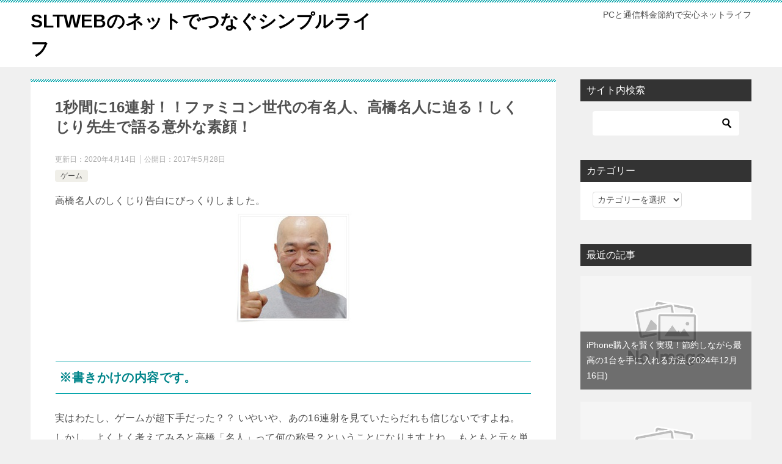

--- FILE ---
content_type: text/html; charset=UTF-8
request_url: https://sltweb.org/%E3%82%B2%E3%83%BC%E3%83%A0/16rennsha-takahasi/
body_size: 17344
content:
<!doctype html>
<html lang="ja" class="col2 layout-footer-show">
<head>
<!-- Global site tag (gtag.js) - Google Analytics -->
<script async src="https://www.googletagmanager.com/gtag/js?id=UA-72633801-4"></script>
<script>
  window.dataLayer = window.dataLayer || [];
  function gtag(){dataLayer.push(arguments);}
  gtag('js', new Date());

  gtag('config', 'UA-72633801-4');
</script>	<meta charset="UTF-8">
	<meta name="viewport" content="width=device-width, initial-scale=1">
	<link rel="profile" href="https://gmpg.org/xfn/11">

	<script type="text/javascript">
/* <![CDATA[ */
(()=>{var e={};e.g=function(){if("object"==typeof globalThis)return globalThis;try{return this||new Function("return this")()}catch(e){if("object"==typeof window)return window}}(),function({ampUrl:n,isCustomizePreview:t,isAmpDevMode:r,noampQueryVarName:o,noampQueryVarValue:s,disabledStorageKey:i,mobileUserAgents:a,regexRegex:c}){if("undefined"==typeof sessionStorage)return;const d=new RegExp(c);if(!a.some((e=>{const n=e.match(d);return!(!n||!new RegExp(n[1],n[2]).test(navigator.userAgent))||navigator.userAgent.includes(e)})))return;e.g.addEventListener("DOMContentLoaded",(()=>{const e=document.getElementById("amp-mobile-version-switcher");if(!e)return;e.hidden=!1;const n=e.querySelector("a[href]");n&&n.addEventListener("click",(()=>{sessionStorage.removeItem(i)}))}));const g=r&&["paired-browsing-non-amp","paired-browsing-amp"].includes(window.name);if(sessionStorage.getItem(i)||t||g)return;const u=new URL(location.href),m=new URL(n);m.hash=u.hash,u.searchParams.has(o)&&s===u.searchParams.get(o)?sessionStorage.setItem(i,"1"):m.href!==u.href&&(window.stop(),location.replace(m.href))}({"ampUrl":"https:\/\/sltweb.org\/%E3%82%B2%E3%83%BC%E3%83%A0\/16rennsha-takahasi\/?amp","noampQueryVarName":"noamp","noampQueryVarValue":"mobile","disabledStorageKey":"amp_mobile_redirect_disabled","mobileUserAgents":["Mobile","Android","Silk\/","Kindle","BlackBerry","Opera Mini","Opera Mobi"],"regexRegex":"^\\\/((?:.|\\n)+)\\\/([i]*)$","isCustomizePreview":false,"isAmpDevMode":false})})();
/* ]]> */
</script>
<title>1秒間に16連射！！ファミコン世代の有名人、高橋名人に迫る！しくじり先生で語る意外な素顔！ ｜ SLTWEBのネットでつなぐシンプルライフ</title>
<meta name='robots' content='max-image-preview:large' />
	<style>img:is([sizes="auto" i], [sizes^="auto," i]) { contain-intrinsic-size: 3000px 1500px }</style>
	    <script>
        var ajaxurl = 'https://sltweb.org/wp-admin/admin-ajax.php';
        var sns_cnt = false;
                var toc_title = 'コンテンツ内容';
                var cut_h = 5;
                var twitter_via_text = "SimpleLife@sltweb9";
            </script>
	<!-- Google tag (gtag.js) consent mode dataLayer added by Site Kit -->
<script type="text/javascript" id="google_gtagjs-js-consent-mode-data-layer">
/* <![CDATA[ */
window.dataLayer = window.dataLayer || [];function gtag(){dataLayer.push(arguments);}
gtag('consent', 'default', {"ad_personalization":"denied","ad_storage":"denied","ad_user_data":"denied","analytics_storage":"denied","functionality_storage":"denied","security_storage":"denied","personalization_storage":"denied","region":["AT","BE","BG","CH","CY","CZ","DE","DK","EE","ES","FI","FR","GB","GR","HR","HU","IE","IS","IT","LI","LT","LU","LV","MT","NL","NO","PL","PT","RO","SE","SI","SK"],"wait_for_update":500});
window._googlesitekitConsentCategoryMap = {"statistics":["analytics_storage"],"marketing":["ad_storage","ad_user_data","ad_personalization"],"functional":["functionality_storage","security_storage"],"preferences":["personalization_storage"]};
window._googlesitekitConsents = {"ad_personalization":"denied","ad_storage":"denied","ad_user_data":"denied","analytics_storage":"denied","functionality_storage":"denied","security_storage":"denied","personalization_storage":"denied","region":["AT","BE","BG","CH","CY","CZ","DE","DK","EE","ES","FI","FR","GB","GR","HR","HU","IE","IS","IT","LI","LT","LU","LV","MT","NL","NO","PL","PT","RO","SE","SI","SK"],"wait_for_update":500};
/* ]]> */
</script>
<!-- Google タグ (gtag.js) の終了同意モード dataLayer が Site Kit によって追加されました -->
<link rel='dns-prefetch' href='//www.googletagmanager.com' />
<link rel='dns-prefetch' href='//pagead2.googlesyndication.com' />
<link rel="alternate" type="application/rss+xml" title="SLTWEBのネットでつなぐシンプルライフ &raquo; フィード" href="https://sltweb.org/feed/" />
<link rel="alternate" type="application/rss+xml" title="SLTWEBのネットでつなぐシンプルライフ &raquo; コメントフィード" href="https://sltweb.org/comments/feed/" />
<script type="text/javascript" id="wpp-js" src="https://sltweb.org/wp-content/plugins/wordpress-popular-posts/assets/js/wpp.min.js?ver=7.3.6" data-sampling="0" data-sampling-rate="100" data-api-url="https://sltweb.org/wp-json/wordpress-popular-posts" data-post-id="204" data-token="8367f27dfa" data-lang="0" data-debug="0"></script>
<link rel="alternate" type="application/rss+xml" title="SLTWEBのネットでつなぐシンプルライフ &raquo; 1秒間に16連射！！ファミコン世代の有名人、高橋名人に迫る！しくじり先生で語る意外な素顔！ のコメントのフィード" href="https://sltweb.org/%e3%82%b2%e3%83%bc%e3%83%a0/16rennsha-takahasi/feed/" />
<script type="text/javascript">
/* <![CDATA[ */
window._wpemojiSettings = {"baseUrl":"https:\/\/s.w.org\/images\/core\/emoji\/15.0.3\/72x72\/","ext":".png","svgUrl":"https:\/\/s.w.org\/images\/core\/emoji\/15.0.3\/svg\/","svgExt":".svg","source":{"concatemoji":"https:\/\/sltweb.org\/wp-includes\/js\/wp-emoji-release.min.js?ver=6.7.4"}};
/*! This file is auto-generated */
!function(i,n){var o,s,e;function c(e){try{var t={supportTests:e,timestamp:(new Date).valueOf()};sessionStorage.setItem(o,JSON.stringify(t))}catch(e){}}function p(e,t,n){e.clearRect(0,0,e.canvas.width,e.canvas.height),e.fillText(t,0,0);var t=new Uint32Array(e.getImageData(0,0,e.canvas.width,e.canvas.height).data),r=(e.clearRect(0,0,e.canvas.width,e.canvas.height),e.fillText(n,0,0),new Uint32Array(e.getImageData(0,0,e.canvas.width,e.canvas.height).data));return t.every(function(e,t){return e===r[t]})}function u(e,t,n){switch(t){case"flag":return n(e,"\ud83c\udff3\ufe0f\u200d\u26a7\ufe0f","\ud83c\udff3\ufe0f\u200b\u26a7\ufe0f")?!1:!n(e,"\ud83c\uddfa\ud83c\uddf3","\ud83c\uddfa\u200b\ud83c\uddf3")&&!n(e,"\ud83c\udff4\udb40\udc67\udb40\udc62\udb40\udc65\udb40\udc6e\udb40\udc67\udb40\udc7f","\ud83c\udff4\u200b\udb40\udc67\u200b\udb40\udc62\u200b\udb40\udc65\u200b\udb40\udc6e\u200b\udb40\udc67\u200b\udb40\udc7f");case"emoji":return!n(e,"\ud83d\udc26\u200d\u2b1b","\ud83d\udc26\u200b\u2b1b")}return!1}function f(e,t,n){var r="undefined"!=typeof WorkerGlobalScope&&self instanceof WorkerGlobalScope?new OffscreenCanvas(300,150):i.createElement("canvas"),a=r.getContext("2d",{willReadFrequently:!0}),o=(a.textBaseline="top",a.font="600 32px Arial",{});return e.forEach(function(e){o[e]=t(a,e,n)}),o}function t(e){var t=i.createElement("script");t.src=e,t.defer=!0,i.head.appendChild(t)}"undefined"!=typeof Promise&&(o="wpEmojiSettingsSupports",s=["flag","emoji"],n.supports={everything:!0,everythingExceptFlag:!0},e=new Promise(function(e){i.addEventListener("DOMContentLoaded",e,{once:!0})}),new Promise(function(t){var n=function(){try{var e=JSON.parse(sessionStorage.getItem(o));if("object"==typeof e&&"number"==typeof e.timestamp&&(new Date).valueOf()<e.timestamp+604800&&"object"==typeof e.supportTests)return e.supportTests}catch(e){}return null}();if(!n){if("undefined"!=typeof Worker&&"undefined"!=typeof OffscreenCanvas&&"undefined"!=typeof URL&&URL.createObjectURL&&"undefined"!=typeof Blob)try{var e="postMessage("+f.toString()+"("+[JSON.stringify(s),u.toString(),p.toString()].join(",")+"));",r=new Blob([e],{type:"text/javascript"}),a=new Worker(URL.createObjectURL(r),{name:"wpTestEmojiSupports"});return void(a.onmessage=function(e){c(n=e.data),a.terminate(),t(n)})}catch(e){}c(n=f(s,u,p))}t(n)}).then(function(e){for(var t in e)n.supports[t]=e[t],n.supports.everything=n.supports.everything&&n.supports[t],"flag"!==t&&(n.supports.everythingExceptFlag=n.supports.everythingExceptFlag&&n.supports[t]);n.supports.everythingExceptFlag=n.supports.everythingExceptFlag&&!n.supports.flag,n.DOMReady=!1,n.readyCallback=function(){n.DOMReady=!0}}).then(function(){return e}).then(function(){var e;n.supports.everything||(n.readyCallback(),(e=n.source||{}).concatemoji?t(e.concatemoji):e.wpemoji&&e.twemoji&&(t(e.twemoji),t(e.wpemoji)))}))}((window,document),window._wpemojiSettings);
/* ]]> */
</script>
<style id='wp-emoji-styles-inline-css' type='text/css'>

	img.wp-smiley, img.emoji {
		display: inline !important;
		border: none !important;
		box-shadow: none !important;
		height: 1em !important;
		width: 1em !important;
		margin: 0 0.07em !important;
		vertical-align: -0.1em !important;
		background: none !important;
		padding: 0 !important;
	}
</style>
<link rel='stylesheet' id='wp-block-library-css' href='https://sltweb.org/wp-includes/css/dist/block-library/style.min.css?ver=6.7.4' type='text/css' media='all' />
<style id='classic-theme-styles-inline-css' type='text/css'>
/*! This file is auto-generated */
.wp-block-button__link{color:#fff;background-color:#32373c;border-radius:9999px;box-shadow:none;text-decoration:none;padding:calc(.667em + 2px) calc(1.333em + 2px);font-size:1.125em}.wp-block-file__button{background:#32373c;color:#fff;text-decoration:none}
</style>
<style id='global-styles-inline-css' type='text/css'>
:root{--wp--preset--aspect-ratio--square: 1;--wp--preset--aspect-ratio--4-3: 4/3;--wp--preset--aspect-ratio--3-4: 3/4;--wp--preset--aspect-ratio--3-2: 3/2;--wp--preset--aspect-ratio--2-3: 2/3;--wp--preset--aspect-ratio--16-9: 16/9;--wp--preset--aspect-ratio--9-16: 9/16;--wp--preset--color--black: #000000;--wp--preset--color--cyan-bluish-gray: #abb8c3;--wp--preset--color--white: #ffffff;--wp--preset--color--pale-pink: #f78da7;--wp--preset--color--vivid-red: #cf2e2e;--wp--preset--color--luminous-vivid-orange: #ff6900;--wp--preset--color--luminous-vivid-amber: #fcb900;--wp--preset--color--light-green-cyan: #7bdcb5;--wp--preset--color--vivid-green-cyan: #00d084;--wp--preset--color--pale-cyan-blue: #8ed1fc;--wp--preset--color--vivid-cyan-blue: #0693e3;--wp--preset--color--vivid-purple: #9b51e0;--wp--preset--gradient--vivid-cyan-blue-to-vivid-purple: linear-gradient(135deg,rgba(6,147,227,1) 0%,rgb(155,81,224) 100%);--wp--preset--gradient--light-green-cyan-to-vivid-green-cyan: linear-gradient(135deg,rgb(122,220,180) 0%,rgb(0,208,130) 100%);--wp--preset--gradient--luminous-vivid-amber-to-luminous-vivid-orange: linear-gradient(135deg,rgba(252,185,0,1) 0%,rgba(255,105,0,1) 100%);--wp--preset--gradient--luminous-vivid-orange-to-vivid-red: linear-gradient(135deg,rgba(255,105,0,1) 0%,rgb(207,46,46) 100%);--wp--preset--gradient--very-light-gray-to-cyan-bluish-gray: linear-gradient(135deg,rgb(238,238,238) 0%,rgb(169,184,195) 100%);--wp--preset--gradient--cool-to-warm-spectrum: linear-gradient(135deg,rgb(74,234,220) 0%,rgb(151,120,209) 20%,rgb(207,42,186) 40%,rgb(238,44,130) 60%,rgb(251,105,98) 80%,rgb(254,248,76) 100%);--wp--preset--gradient--blush-light-purple: linear-gradient(135deg,rgb(255,206,236) 0%,rgb(152,150,240) 100%);--wp--preset--gradient--blush-bordeaux: linear-gradient(135deg,rgb(254,205,165) 0%,rgb(254,45,45) 50%,rgb(107,0,62) 100%);--wp--preset--gradient--luminous-dusk: linear-gradient(135deg,rgb(255,203,112) 0%,rgb(199,81,192) 50%,rgb(65,88,208) 100%);--wp--preset--gradient--pale-ocean: linear-gradient(135deg,rgb(255,245,203) 0%,rgb(182,227,212) 50%,rgb(51,167,181) 100%);--wp--preset--gradient--electric-grass: linear-gradient(135deg,rgb(202,248,128) 0%,rgb(113,206,126) 100%);--wp--preset--gradient--midnight: linear-gradient(135deg,rgb(2,3,129) 0%,rgb(40,116,252) 100%);--wp--preset--font-size--small: 13px;--wp--preset--font-size--medium: 20px;--wp--preset--font-size--large: 36px;--wp--preset--font-size--x-large: 42px;--wp--preset--spacing--20: 0.44rem;--wp--preset--spacing--30: 0.67rem;--wp--preset--spacing--40: 1rem;--wp--preset--spacing--50: 1.5rem;--wp--preset--spacing--60: 2.25rem;--wp--preset--spacing--70: 3.38rem;--wp--preset--spacing--80: 5.06rem;--wp--preset--shadow--natural: 6px 6px 9px rgba(0, 0, 0, 0.2);--wp--preset--shadow--deep: 12px 12px 50px rgba(0, 0, 0, 0.4);--wp--preset--shadow--sharp: 6px 6px 0px rgba(0, 0, 0, 0.2);--wp--preset--shadow--outlined: 6px 6px 0px -3px rgba(255, 255, 255, 1), 6px 6px rgba(0, 0, 0, 1);--wp--preset--shadow--crisp: 6px 6px 0px rgba(0, 0, 0, 1);}:where(.is-layout-flex){gap: 0.5em;}:where(.is-layout-grid){gap: 0.5em;}body .is-layout-flex{display: flex;}.is-layout-flex{flex-wrap: wrap;align-items: center;}.is-layout-flex > :is(*, div){margin: 0;}body .is-layout-grid{display: grid;}.is-layout-grid > :is(*, div){margin: 0;}:where(.wp-block-columns.is-layout-flex){gap: 2em;}:where(.wp-block-columns.is-layout-grid){gap: 2em;}:where(.wp-block-post-template.is-layout-flex){gap: 1.25em;}:where(.wp-block-post-template.is-layout-grid){gap: 1.25em;}.has-black-color{color: var(--wp--preset--color--black) !important;}.has-cyan-bluish-gray-color{color: var(--wp--preset--color--cyan-bluish-gray) !important;}.has-white-color{color: var(--wp--preset--color--white) !important;}.has-pale-pink-color{color: var(--wp--preset--color--pale-pink) !important;}.has-vivid-red-color{color: var(--wp--preset--color--vivid-red) !important;}.has-luminous-vivid-orange-color{color: var(--wp--preset--color--luminous-vivid-orange) !important;}.has-luminous-vivid-amber-color{color: var(--wp--preset--color--luminous-vivid-amber) !important;}.has-light-green-cyan-color{color: var(--wp--preset--color--light-green-cyan) !important;}.has-vivid-green-cyan-color{color: var(--wp--preset--color--vivid-green-cyan) !important;}.has-pale-cyan-blue-color{color: var(--wp--preset--color--pale-cyan-blue) !important;}.has-vivid-cyan-blue-color{color: var(--wp--preset--color--vivid-cyan-blue) !important;}.has-vivid-purple-color{color: var(--wp--preset--color--vivid-purple) !important;}.has-black-background-color{background-color: var(--wp--preset--color--black) !important;}.has-cyan-bluish-gray-background-color{background-color: var(--wp--preset--color--cyan-bluish-gray) !important;}.has-white-background-color{background-color: var(--wp--preset--color--white) !important;}.has-pale-pink-background-color{background-color: var(--wp--preset--color--pale-pink) !important;}.has-vivid-red-background-color{background-color: var(--wp--preset--color--vivid-red) !important;}.has-luminous-vivid-orange-background-color{background-color: var(--wp--preset--color--luminous-vivid-orange) !important;}.has-luminous-vivid-amber-background-color{background-color: var(--wp--preset--color--luminous-vivid-amber) !important;}.has-light-green-cyan-background-color{background-color: var(--wp--preset--color--light-green-cyan) !important;}.has-vivid-green-cyan-background-color{background-color: var(--wp--preset--color--vivid-green-cyan) !important;}.has-pale-cyan-blue-background-color{background-color: var(--wp--preset--color--pale-cyan-blue) !important;}.has-vivid-cyan-blue-background-color{background-color: var(--wp--preset--color--vivid-cyan-blue) !important;}.has-vivid-purple-background-color{background-color: var(--wp--preset--color--vivid-purple) !important;}.has-black-border-color{border-color: var(--wp--preset--color--black) !important;}.has-cyan-bluish-gray-border-color{border-color: var(--wp--preset--color--cyan-bluish-gray) !important;}.has-white-border-color{border-color: var(--wp--preset--color--white) !important;}.has-pale-pink-border-color{border-color: var(--wp--preset--color--pale-pink) !important;}.has-vivid-red-border-color{border-color: var(--wp--preset--color--vivid-red) !important;}.has-luminous-vivid-orange-border-color{border-color: var(--wp--preset--color--luminous-vivid-orange) !important;}.has-luminous-vivid-amber-border-color{border-color: var(--wp--preset--color--luminous-vivid-amber) !important;}.has-light-green-cyan-border-color{border-color: var(--wp--preset--color--light-green-cyan) !important;}.has-vivid-green-cyan-border-color{border-color: var(--wp--preset--color--vivid-green-cyan) !important;}.has-pale-cyan-blue-border-color{border-color: var(--wp--preset--color--pale-cyan-blue) !important;}.has-vivid-cyan-blue-border-color{border-color: var(--wp--preset--color--vivid-cyan-blue) !important;}.has-vivid-purple-border-color{border-color: var(--wp--preset--color--vivid-purple) !important;}.has-vivid-cyan-blue-to-vivid-purple-gradient-background{background: var(--wp--preset--gradient--vivid-cyan-blue-to-vivid-purple) !important;}.has-light-green-cyan-to-vivid-green-cyan-gradient-background{background: var(--wp--preset--gradient--light-green-cyan-to-vivid-green-cyan) !important;}.has-luminous-vivid-amber-to-luminous-vivid-orange-gradient-background{background: var(--wp--preset--gradient--luminous-vivid-amber-to-luminous-vivid-orange) !important;}.has-luminous-vivid-orange-to-vivid-red-gradient-background{background: var(--wp--preset--gradient--luminous-vivid-orange-to-vivid-red) !important;}.has-very-light-gray-to-cyan-bluish-gray-gradient-background{background: var(--wp--preset--gradient--very-light-gray-to-cyan-bluish-gray) !important;}.has-cool-to-warm-spectrum-gradient-background{background: var(--wp--preset--gradient--cool-to-warm-spectrum) !important;}.has-blush-light-purple-gradient-background{background: var(--wp--preset--gradient--blush-light-purple) !important;}.has-blush-bordeaux-gradient-background{background: var(--wp--preset--gradient--blush-bordeaux) !important;}.has-luminous-dusk-gradient-background{background: var(--wp--preset--gradient--luminous-dusk) !important;}.has-pale-ocean-gradient-background{background: var(--wp--preset--gradient--pale-ocean) !important;}.has-electric-grass-gradient-background{background: var(--wp--preset--gradient--electric-grass) !important;}.has-midnight-gradient-background{background: var(--wp--preset--gradient--midnight) !important;}.has-small-font-size{font-size: var(--wp--preset--font-size--small) !important;}.has-medium-font-size{font-size: var(--wp--preset--font-size--medium) !important;}.has-large-font-size{font-size: var(--wp--preset--font-size--large) !important;}.has-x-large-font-size{font-size: var(--wp--preset--font-size--x-large) !important;}
:where(.wp-block-post-template.is-layout-flex){gap: 1.25em;}:where(.wp-block-post-template.is-layout-grid){gap: 1.25em;}
:where(.wp-block-columns.is-layout-flex){gap: 2em;}:where(.wp-block-columns.is-layout-grid){gap: 2em;}
:root :where(.wp-block-pullquote){font-size: 1.5em;line-height: 1.6;}
</style>
<link rel='stylesheet' id='contact-form-7-css' href='https://sltweb.org/wp-content/plugins/contact-form-7/includes/css/styles.css?ver=6.1.4' type='text/css' media='all' />
<link rel='stylesheet' id='wordpress-popular-posts-css-css' href='https://sltweb.org/wp-content/plugins/wordpress-popular-posts/assets/css/wpp.css?ver=7.3.6' type='text/css' media='all' />
<link rel='stylesheet' id='keni-style-css' href='https://sltweb.org/wp-content/themes/keni80_wp_standard_all_202105210804/style.css?ver=6.7.4' type='text/css' media='all' />
<link rel='stylesheet' id='keni_base-css' href='https://sltweb.org/wp-content/themes/keni80_wp_standard_all_202105210804/base.css?ver=6.7.4' type='text/css' media='all' />
<link rel='stylesheet' id='keni-advanced-css' href='https://sltweb.org/wp-content/themes/keni80_wp_standard_all_202105210804/advanced.css?ver=6.7.4' type='text/css' media='all' />
<link rel='stylesheet' id='keni_base_default-css' href='https://sltweb.org/wp-content/themes/keni80_wp_standard_all_202105210804/default-style.css?ver=6.7.4' type='text/css' media='all' />
<link rel='stylesheet' id='newpost-catch-css' href='https://sltweb.org/wp-content/plugins/newpost-catch/style.css?ver=6.7.4' type='text/css' media='all' />
<link rel='stylesheet' id='wp-pagenavi-css' href='https://sltweb.org/wp-content/plugins/wp-pagenavi/pagenavi-css.css?ver=2.70' type='text/css' media='all' />
<link rel='stylesheet' id='aurora-heatmap-css' href='https://sltweb.org/wp-content/plugins/aurora-heatmap/style.css?ver=1.7.1' type='text/css' media='all' />
<link rel="canonical" href="https://sltweb.org/%e3%82%b2%e3%83%bc%e3%83%a0/16rennsha-takahasi/" />
<link rel="https://api.w.org/" href="https://sltweb.org/wp-json/" /><link rel="alternate" title="JSON" type="application/json" href="https://sltweb.org/wp-json/wp/v2/posts/204" /><link rel="EditURI" type="application/rsd+xml" title="RSD" href="https://sltweb.org/xmlrpc.php?rsd" />
<link rel='shortlink' href='https://sltweb.org/?p=204' />
<link rel="alternate" title="oEmbed (JSON)" type="application/json+oembed" href="https://sltweb.org/wp-json/oembed/1.0/embed?url=https%3A%2F%2Fsltweb.org%2F%25e3%2582%25b2%25e3%2583%25bc%25e3%2583%25a0%2F16rennsha-takahasi%2F" />
<link rel="alternate" title="oEmbed (XML)" type="text/xml+oembed" href="https://sltweb.org/wp-json/oembed/1.0/embed?url=https%3A%2F%2Fsltweb.org%2F%25e3%2582%25b2%25e3%2583%25bc%25e3%2583%25a0%2F16rennsha-takahasi%2F&#038;format=xml" />
<meta name="generator" content="Site Kit by Google 1.170.0" /><link rel="alternate" type="text/html" media="only screen and (max-width: 640px)" href="https://sltweb.org/%E3%82%B2%E3%83%BC%E3%83%A0/16rennsha-takahasi/?amp">            <style id="wpp-loading-animation-styles">@-webkit-keyframes bgslide{from{background-position-x:0}to{background-position-x:-200%}}@keyframes bgslide{from{background-position-x:0}to{background-position-x:-200%}}.wpp-widget-block-placeholder,.wpp-shortcode-placeholder{margin:0 auto;width:60px;height:3px;background:#dd3737;background:linear-gradient(90deg,#dd3737 0%,#571313 10%,#dd3737 100%);background-size:200% auto;border-radius:3px;-webkit-animation:bgslide 1s infinite linear;animation:bgslide 1s infinite linear}</style>
            <meta name="robots" content="nosnippet">
<meta name="description" content="高橋名人のしくじり告白にびっくりしました。  ※書きかけの内容です。 実はわたし、ゲームが超下手だった？？ いやいや、あの16連射を見ていたらだれも信じないですよね。 しかし、よくよく考えてみると高橋「名人」って何の称号 …">
        <!--OGP-->
		<meta property="og:type" content="article" />
<meta property="og:url" content="https://sltweb.org/%e3%82%b2%e3%83%bc%e3%83%a0/16rennsha-takahasi/" />
        <meta property="og:title" content="1秒間に16連射！！ファミコン世代の有名人、高橋名人に迫る！しくじり先生で語る意外な素顔！ ｜ SLTWEBのネットでつなぐシンプルライフ"/>
        <meta property="og:description" content="高橋名人のしくじり告白にびっくりしました。  ※書きかけの内容です。 実はわたし、ゲームが超下手だった？？ いやいや、あの16連射を見ていたらだれも信じないですよね。 しかし、よくよく考えてみると高橋「名人」って何の称号 …">
        <meta property="og:site_name" content="SLTWEBのネットでつなぐシンプルライフ">
        <meta property="og:image" content="https://sltweb.org/wp-content/uploads/2017/05/2000074192-1.jpg">
		            <meta property="og:image:type" content="image/jpeg">
			            <meta property="og:image:width" content="193">
            <meta property="og:image:height" content="186">
			        <meta property="og:locale" content="ja_JP">
		        <!--OGP-->
		            <!-- Twitter Cards -->
			                    <meta name="twitter:card" content="summary"/>
                    <meta name="twitter:site" content="@sltweb9"/>
                    <meta name="twitter:image" content="https://sltweb.org/wp-content/uploads/2017/05/2000074192-1.jpg"/>
            <!--/Twitter Cards-->
			
<!-- Site Kit が追加した Google AdSense メタタグ -->
<meta name="google-adsense-platform-account" content="ca-host-pub-2644536267352236">
<meta name="google-adsense-platform-domain" content="sitekit.withgoogle.com">
<!-- Site Kit が追加した End Google AdSense メタタグ -->
<link rel="amphtml" href="https://sltweb.org/%E3%82%B2%E3%83%BC%E3%83%A0/16rennsha-takahasi/?amp"><link rel="amphtml" href="https://sltweb.org/%e3%82%b2%e3%83%bc%e3%83%a0/16rennsha-takahasi/amp/" />
<!-- Google AdSense スニペット (Site Kit が追加) -->
<script type="text/javascript" async="async" src="https://pagead2.googlesyndication.com/pagead/js/adsbygoogle.js?client=ca-pub-4297701131145405&amp;host=ca-host-pub-2644536267352236" crossorigin="anonymous"></script>

<!-- (ここまで) Google AdSense スニペット (Site Kit が追加) -->
<style>#amp-mobile-version-switcher{left:0;position:absolute;width:100%;z-index:100}#amp-mobile-version-switcher>a{background-color:#444;border:0;color:#eaeaea;display:block;font-family:-apple-system,BlinkMacSystemFont,Segoe UI,Roboto,Oxygen-Sans,Ubuntu,Cantarell,Helvetica Neue,sans-serif;font-size:16px;font-weight:600;padding:15px 0;text-align:center;-webkit-text-decoration:none;text-decoration:none}#amp-mobile-version-switcher>a:active,#amp-mobile-version-switcher>a:focus,#amp-mobile-version-switcher>a:hover{-webkit-text-decoration:underline;text-decoration:underline}</style><link rel="icon" href="https://sltweb.org/wp-content/uploads/2022/05/sltwebicon-150x150.png" sizes="32x32" />
<link rel="icon" href="https://sltweb.org/wp-content/uploads/2022/05/sltwebicon-300x300.png" sizes="192x192" />
<link rel="apple-touch-icon" href="https://sltweb.org/wp-content/uploads/2022/05/sltwebicon-300x300.png" />
<meta name="msapplication-TileImage" content="https://sltweb.org/wp-content/uploads/2022/05/sltwebicon-300x300.png" />
<!-- Google tag (gtag.js) -->
<script async src="https://www.googletagmanager.com/gtag/js?id=G-KP9G37NXZS"></script>
<script>
  window.dataLayer = window.dataLayer || [];
  function gtag(){dataLayer.push(arguments);}
  gtag('js', new Date());

  gtag('config', 'G-KP9G37NXZS');
</script>

<!-- Google Tag Manager -->
<script>(function(w,d,s,l,i){w[l]=w[l]||[];w[l].push({'gtm.start':
new Date().getTime(),event:'gtm.js'});var f=d.getElementsByTagName(s)[0],
j=d.createElement(s),dl=l!='dataLayer'?'&l='+l:'';j.async=true;j.src=
'https://www.googletagmanager.com/gtm.js?id='+i+dl;f.parentNode.insertBefore(j,f);
})(window,document,'script','dataLayer','GTM-MWB2X4D');</script>
<!-- End Google Tag Manager -->

<meta name="google-site-verification" content="6-syCs25Jui01c0IMn6nkElYo1vG6gUY3Shw1G9BGFY" />

<script async custom-element="amp-auto-ads"
        src="https://cdn.ampproject.org/v0/amp-auto-ads-0.1.js">
</script>

<script async custom-element="amp-ad" src="https://cdn.ampproject.org/v0/amp-ad-0.1.js"></script>

<script data-ad-client="ca-pub-4297701131145405" async src="https://pagead2.googlesyndication.com/pagead/js/adsbygoogle.js"></script>

<script async custom-element="amp-story-auto-ads" src="https://cdn.ampproject.org/v0/amp-story-auto-ads-0.1.js"></script>

<script async src="https://pagead2.googlesyndication.com/pagead/js/adsbygoogle.js?client=ca-pub-4297701131145405"
     crossorigin="anonymous"></script><noscript><style id="rocket-lazyload-nojs-css">.rll-youtube-player, [data-lazy-src]{display:none !important;}</style></noscript></head>

<body class="post-template-default single single-post postid-204 single-format-standard no-gn"><!--ページの属性-->
<amp-auto-ads type="adsense"
        data-ad-client="ca-pub-4297701131145405">
</amp-auto-ads>

<script async src="https://pagead2.googlesyndication.com/pagead/js/adsbygoogle.js?client=ca-pub-4297701131145405"
     crossorigin="anonymous"></script>

<!-- Google Tag Manager (noscript) -->
<noscript><iframe src="https://www.googletagmanager.com/ns.html?id=GTM-MWB2X4D"
height="0" width="0" style="display:none;visibility:hidden"></iframe></noscript>
<!-- End Google Tag Manager (noscript) -->
<div id="top" class="keni-container">

<!--▼▼ ヘッダー ▼▼-->
<div class="keni-header_wrap">
	<div class="keni-header_outer">
		
		<header class="keni-header keni-header_col1">
			<div class="keni-header_inner">

							<p class="site-title"><a href="https://sltweb.org/" rel="home">SLTWEBのネットでつなぐシンプルライフ</a></p>
			
			<div class="keni-header_cont">
			<p class="site-description">PCと通信料金節約で安心ネットライフ</p>			</div>

			</div><!--keni-header_inner-->
		</header><!--keni-header-->	</div><!--keni-header_outer-->
</div><!--keni-header_wrap-->
<!--▲▲ ヘッダー ▲▲-->

<div id="click-space"></div>




<div class="keni-main_wrap">
	<div class="keni-main_outer">

		<!--▼▼ メインコンテンツ ▼▼-->
		<main id="main" class="keni-main">
			<div class="keni-main_inner">

				<aside class="free-area free-area_before-title">
									</aside><!-- #secondary -->

		<article class="post-204 post type-post status-publish format-standard has-post-thumbnail category-11 tag-12 keni-section" itemscope itemtype="http://schema.org/Article">
<meta itemscope itemprop="mainEntityOfPage"  itemType="https://schema.org/WebPage" itemid="https://sltweb.org/%e3%82%b2%e3%83%bc%e3%83%a0/16rennsha-takahasi/" />

<div class="keni-section_wrap article_wrap">
	<div class="keni-section">

		<header class="article-header">
			<h1 class="entry_title" itemprop="headline">1秒間に16連射！！ファミコン世代の有名人、高橋名人に迫る！しくじり先生で語る意外な素顔！</h1>
			<div class="entry_status">
		<ul class="entry_date">
		<li class="entry_date_item">更新日：<time itemprop="dateModified" datetime="2020-04-14T12:47:56+09:00" content="2020-04-14T12:47:56+09:00">2020年4月14日</time></li>		<li class="entry_date_item">公開日：<time itemprop="datePublished" datetime="2017-05-28T22:39:26+09:00" content="2017-05-28T22:39:26+09:00">2017年5月28日</time></li>	</ul>
		<ul class="entry_category">
		<li class="entry_category_item %e3%82%b2%e3%83%bc%e3%83%a0"><a href="https://sltweb.org/category/%e3%82%b2%e3%83%bc%e3%83%a0/">ゲーム</a></li>	</ul>
</div>					</header><!-- .article-header -->

		<div class="article-body" itemprop="articleBody">
			
			<p>高橋名人のしくじり告白にびっくりしました。 <img decoding="async" class="size-full wp-image-209 aligncenter" src="https://sltweb.org/wp-content/uploads/2017/05/2000074192-1.jpg" alt="高橋名人" width="193" height="186" /> </p>
<h3> ※書きかけの内容です。</h3>
<p> 実はわたし、ゲームが超下手だった？？ いやいや、あの16連射を見ていたらだれも信じないですよね。 しかし、よくよく考えてみると高橋「名人」って何の称号？ということになりますよね。 もともと元々単なるハドソンの会社員である以上、たとえ何かの名人であっても特に称号がついてあるわけではない。 </p>
<h4>実は&#8230;..</h4>
<p> ゲームをうまいふりしてごまかしていた（スーパーマリオ1-3までだそうです。） ということは、ゲームが下手なのをごまかして生活していた&#8230; その結果&#8230;過労＆ストレスでじんましんが出てしまったそうです。とてもしんどい！ </p>
<h3>ゲームが下手なくせにごまかしていたしくじり</h3>
<p> ゲームが下手だったので、会社や子供たちをだましてしまった。 しくじりを連射してしまった。 それでは、いかにして高橋名人としてカリスマになっ ていったか 高橋名人30年目の告白 自分自身、ハドソン正社員 自分から「今日から高橋名人を始めます！！」と名乗ったわけでない 社長から「今日から高橋名人な&#8230;」 ハドソン 宣伝料を減らすために 社員の一人を 本当はいやだけど社長が言うから仕方ないか 今日も心臓ばくばく 気持ち 内気 宣伝のヒラ社員がまだいなかった </p>
<h3>名人になってから</h3>
<p>  全国キャラバンファミコン大会 小学生 ピンチに陥れる 指令 9万人の子供たちを熱狂させてくれ ゲームが苦手なのに何ができるか ゲーム開始二分間だけ猛練習 スターフォース イベントのオープニングだけ イントロだけ練習したようなもの それでのど自慢 販売側なので発売前から練習 二分間だけ メーカーの人間ですから 小学生は一ヶ月前から練習 空前の高橋名人ブーム到来 ギリまだ今も思っていたい 人気を爆発させるキャッチフレーズ 「16連射」1秒間に16連射 これは本当 生16連射 披露 やっぱり速い 速い！！ 連射のコツ 肘をつける だんだん下げる 3mｍ 当時は1mm 今58歳 当時26歳 ゲームな上手をふりして子供たちに申し訳ない 会社に言われるがままにいわれ だんだん罪悪感にさいなまされる 人気が急上昇 160連勤 取り繕うのが大変 また新作が出て 練習時間が人一倍必要 250人親たちが鬼の形相でにらんでいた 当時の親の考え方 ゲーム＝勉強の敵 </p>
<h3>ゲームをなんとか身近く</h3>
<p> ゲーム会社の社員としてはいってはいけないこと ゲームは一日一時間 一日一時間だけに集中してほかのことにも時間を使ってほしい これで ゲーム会社の偉い人が激怒 ゲーム会社の人間が、一日一時間とはどういうこと ファミコンが出来て二年ほどの時になんてことを </p>
<h3>親御さんは大絶賛！！</h3>
<p> 映画の主役デビュー 高橋名人と毛利名人の対決 16連射でスイカを破壊！！ 夢壊していいですか？実は 圧縮空気をしたから当てて一瞬で割れる ゲーム「高橋名人の冒険島」100万本 給料以外のギャラは０円 基本給 固定給 ボーナスなし 会社員というのはチーム 開発 営業 売り上げ ちょっとは言っとくべきだったかな 言わなきゃハド損 ストレスと過労で全身にじんまんしん 明日から休みと感じると 原因不明の激痛 水を飲もうとして、手をつけて どんどんと入ってくる仕事を前に 何で俺だけいかないといけないの 心も体も悲鳴を上げることになった 皆さんならこのような状況でどんな選択をするか 4000人がまつイベントを寝坊で欠席 6:50続けて寝ちゃった これから移動しても一緒だから 休もう ほかの営業所のスタッフがそのとき限りの名人になった 高橋名人逮捕 逮捕されたというデマが流れた 一日警察署長をやらないか 警察に行くと小学生にイベントで言ったからそうなった 当時インターネットはない 小学生同士が話して、塾を通して 他の学校に広がった 3週間で全国に広がった ハドソンに1000件以上の電話 1998 PCエンジン 高橋名人から解放 最後に伝えたいことがある 会社からの指示をはいはいと聞いているあなたへ自分が出来る仕事量のキャパを超えてしまった 会社からの指示に対して常にうなずきを連射せず時にはストップボタンを押して考えよう 何でも頑張ります。小さい失敗を数多くしていくと はいはいと聞くといつかどこかで無理です。 今後の目標は 人々を笑顔にする名人でいたい 子供たちを笑顔にする名人でいたい。 これからの人生はゲームを通じて笑顔にする 人生楽しまなきゃハドソン</p>

		</div><!-- .article-body -->

	        <div class="post-tag">
			<dl>
				<dt>タグ</dt>
				<dd>
					<ul>
								            <li >
			                <a href="https://sltweb.org/tag/%e3%82%b2%e3%83%bc%e3%83%a0/"  rel="tag">ゲーム</a>
			            </li>
						        			</ul>
				</dd>
			</dl>
		</div>
	    </div><!-- .keni-section -->
</div><!-- .keni-section_wrap -->


<div class="behind-article-area">

<div class="keni-section_wrap keni-section_wrap_style02">
	<div class="keni-section">

<section class="profile-box">

<h2 class="profile-box-title">この記事を書いている人</h2>
<div class="profile-box_in">
	<figure class="profile-box-thumb">
		<img alt="SLTWEB" src="https://sltweb.org/wp-content/uploads/2021/03/9745de5d06cb6c785083dabc66669d78-150x150.jpg" class="avatar" height="150" width="150" >		<div class="sns-follow-btn">
														</div>
	</figure>
	<h3 class="profile-box-author" itemprop="author" itemscope itemtype="https://schema.org/Person"><span itemprop="name">SLTWEB</span></h3>
		<div class="profile-box-desc">
		兵庫県在住です。
 
報道関係10年 運送関係11年  起業15年 
現在ITサポートをしています。

Windows95からパソコンを本格的にはじめました。
Windows歴 26年 Mac歴10年

シンプル・イズ・ベスト！
インターネットもシンプルに安全に使用できるお手伝いをできればと考えています。

妻と二人暮らしです。		<p class="link-next link-author-list"><a href="https://sltweb.org/author/websql/">執筆記事一覧</a></p>
	</div>
	</div><!--profile-box_in-->

</section><!--profile-box-->

				
	</div>
</div>
</div><!-- .behind-article-area -->

</article><!-- #post-## -->

<div class="facebook-pageplugin-area"><script async src="https://pagead2.googlesyndication.com/pagead/js/adsbygoogle.js"></script>
<!-- SLTリンク -->
<ins class="adsbygoogle"
     style="display:block"
     data-ad-client="ca-pub-4297701131145405"
     data-ad-slot="3187565267"
     data-ad-format="link"
     data-full-width-responsive="true"></ins>
<script>
     (adsbygoogle = window.adsbygoogle || []).push({});
</script></div>

<div class="keni-section_wrap keni-section_wrap_style02">
	<section id="comments" class="comments-area keni-section">


	<div id="respond" class="comment-respond">
		<h2 id="reply-title" class="comment-reply-title">コメントを残す <small><a rel="nofollow" id="cancel-comment-reply-link" href="/%E3%82%B2%E3%83%BC%E3%83%A0/16rennsha-takahasi/#respond" style="display:none;">コメントをキャンセル</a></small></h2><form action="https://sltweb.org/wp-comments-post.php" method="post" id="commentform" class="comment-form" novalidate><div class="comment-form-author"><p class="comment-form_item_title"><label for="author"><small>名前 <span class="required">必須</span></small></label></p><p class="comment-form_item_input"><input id="author" class="w60" name="author" type="text" value="" size="30" aria-required="true" required="required" /></p></div>
<div class="comment-form-email comment-form-mail"><p class="comment-form_item_title"><label for="email"><small>メール（公開されません） <span class="required">必須</span></small></label></p><p class="comment-form_item_input"><input id="email" class="w60" name="email" type="email" value="" size="30" aria-required="true" required="required" /></p></div>
<div class="comment-form-url"><p class="comment-form_item_title"><label for="url"><small>サイト</small></label></p><p class="comment-form_item_input"><input id="url" class="w60" name="url" type="url" value="" size="30" /></p></div>
<p class="comment-form-comment comment-form_item_title"><label for="comment"><small>コメント</small></label></p><p class="comment-form_item_textarea"><textarea id="comment" name="comment" class="w100" cols="45" rows="8" maxlength="65525" aria-required="true" required="required"></textarea></p><div class="form-submit al-c m20-t"><p><input name="submit" type="submit" id="submit" class="submit btn btn-form01 dir-arw_r btn_style03" value="コメントを送信" /> <input type='hidden' name='comment_post_ID' value='204' id='comment_post_ID' />
<input type='hidden' name='comment_parent' id='comment_parent' value='0' />
</p></div><p style="display: none;"><input type="hidden" id="akismet_comment_nonce" name="akismet_comment_nonce" value="f3cdb604c7" /></p><p style="display: none !important;" class="akismet-fields-container" data-prefix="ak_"><label>&#916;<textarea name="ak_hp_textarea" cols="45" rows="8" maxlength="100"></textarea></label><input type="hidden" id="ak_js_1" name="ak_js" value="3"/><script>document.getElementById( "ak_js_1" ).setAttribute( "value", ( new Date() ).getTime() );</script></p></form>	</div><!-- #respond -->
	<p class="akismet_comment_form_privacy_notice">このサイトはスパムを低減するために Akismet を使っています。<a href="https://akismet.com/privacy/" target="_blank" rel="nofollow noopener">コメントデータの処理方法の詳細はこちらをご覧ください</a>。</p>	
</section>
</div>
				<aside class="free-area free-area_after-cont">
									</aside><!-- #secondary -->

			</div><!-- .keni-main_inner -->
		</main><!-- .keni-main -->


<aside id="secondary" class="keni-sub">
	<div id="search-5" class="keni-section_wrap widget widget_search"><section class="keni-section"><h3 class="sub-section_title">サイト内検索</h3><div class="search-box">
	<form role="search" method="get" id="keni_search" class="searchform" action="https://sltweb.org/">
		<input type="text" value="" name="s" aria-label="検索"><button class="btn-search"><img src="https://sltweb.org/wp-content/themes/keni80_wp_standard_all_202105210804/images/icon/search_black.svg" width="18" height="18" alt="検索"></button>
	</form>
</div></section></div><div id="categories-2" class="keni-section_wrap widget widget_categories"><section class="keni-section"><h3 class="sub-section_title">カテゴリー</h3><form action="https://sltweb.org" method="get"><label class="screen-reader-text" for="cat">カテゴリー</label><select  name='cat' id='cat' class='postform'>
	<option value='-1'>カテゴリーを選択</option>
	<option class="level-0" value="35">Android&nbsp;&nbsp;(69)</option>
	<option class="level-0" value="13">Apple&nbsp;&nbsp;(144)</option>
	<option class="level-0" value="1440">battery&nbsp;&nbsp;(1)</option>
	<option class="level-0" value="30">CM&nbsp;&nbsp;(8)</option>
	<option class="level-0" value="195">Entertainment&nbsp;&nbsp;(7)</option>
	<option class="level-0" value="504">IIJ&nbsp;&nbsp;(8)</option>
	<option class="level-0" value="24">iOS&nbsp;&nbsp;(62)</option>
	<option class="level-0" value="273">iPadOS&nbsp;&nbsp;(34)</option>
	<option class="level-0" value="9">LINEゲーム&nbsp;&nbsp;(1)</option>
	<option class="level-0" value="23">macOS&nbsp;&nbsp;(24)</option>
	<option class="level-0" value="531">MOBILE&nbsp;&nbsp;(96)</option>
	<option class="level-0" value="196">music&nbsp;&nbsp;(2)</option>
	<option class="level-0" value="564">OneWeek&nbsp;&nbsp;(49)</option>
	<option class="level-0" value="1200">OS&nbsp;&nbsp;(7)</option>
	<option class="level-0" value="39">PC&nbsp;&nbsp;(37)</option>
	<option class="level-0" value="1384">PC-School&nbsp;&nbsp;(13)</option>
	<option class="level-0" value="462">Rakuten&nbsp;&nbsp;(141)</option>
	<option class="level-0" value="398">Rakuten Mini&nbsp;&nbsp;(21)</option>
	<option class="level-0" value="1217">Review&nbsp;&nbsp;(2)</option>
	<option class="level-0" value="1212">Security&nbsp;&nbsp;(16)</option>
	<option class="level-0" value="511">Smartband&nbsp;&nbsp;(3)</option>
	<option class="level-0" value="595">SNS&nbsp;&nbsp;(7)</option>
	<option class="level-0" value="37">Sports&nbsp;&nbsp;(1)</option>
	<option class="level-0" value="221">Today&#8217;s News&nbsp;&nbsp;(3)</option>
	<option class="level-0" value="455">UQ mobile&nbsp;&nbsp;(5)</option>
	<option class="level-0" value="119">Weather&nbsp;&nbsp;(2)</option>
	<option class="level-0" value="1196">Week&nbsp;&nbsp;(8)</option>
	<option class="level-0" value="466">Ymobile&nbsp;&nbsp;(3)</option>
	<option class="level-0" value="424">Zoom&nbsp;&nbsp;(45)</option>
	<option class="level-0" value="11">ゲーム&nbsp;&nbsp;(1)</option>
	<option class="level-0" value="1198">スマホ&nbsp;&nbsp;(1)</option>
	<option class="level-0" value="460">セキュリティ&nbsp;&nbsp;(21)</option>
	<option class="level-0" value="95">ドローン&nbsp;&nbsp;(1)</option>
	<option class="level-0" value="38">パソコン&nbsp;&nbsp;(14)</option>
	<option class="level-0" value="34">モバイル&nbsp;&nbsp;(39)</option>
	<option class="level-0" value="421">一週間まとめ&nbsp;&nbsp;(7)</option>
	<option class="level-0" value="15">天気予報&nbsp;&nbsp;(3)</option>
	<option class="level-0" value="1197">料金プラン&nbsp;&nbsp;(5)</option>
	<option class="level-0" value="1">未分類&nbsp;&nbsp;(5)</option>
	<option class="level-0" value="132">災害&nbsp;&nbsp;(5)</option>
	<option class="level-0" value="27">車&nbsp;&nbsp;(4)</option>
	<option class="level-0" value="4">雑記&nbsp;&nbsp;(300)</option>
</select>
</form><script type="text/javascript">
/* <![CDATA[ */

(function() {
	var dropdown = document.getElementById( "cat" );
	function onCatChange() {
		if ( dropdown.options[ dropdown.selectedIndex ].value > 0 ) {
			dropdown.parentNode.submit();
		}
	}
	dropdown.onchange = onCatChange;
})();

/* ]]> */
</script>
</section></div><div id="keni_recent_post-3" class="keni-section_wrap widget widget_keni_recent_post"><section class="keni-section"><div class="widget_recent_entries_img02"><h3 class="sub-section_title">最近の記事</h3>
<ul class="list_widget_recent_entries_img"><li>
	        <figure class="widget_recent_entries_thumb">
	        <a href="https://sltweb.org/apple/iphone%e2%80%90reverse/"><img src="https://sltweb.org/wp-content/themes/keni80_wp_standard_all_202105210804/images/no-image.jpg" alt="iPhone購入を賢く実現！節約しながら最高の1台を手に入れる方法"  width="540" height="360"></a>
	        </figure>
	        <p class="widget_recent_entries_img_entry_title"><a href="https://sltweb.org/apple/iphone%e2%80%90reverse/">iPhone購入を賢く実現！節約しながら最高の1台を手に入れる方法<span class="post-date">2024年12月16日</span></a></p>
	        </li>
	<li>
	        <figure class="widget_recent_entries_thumb">
	        <a href="https://sltweb.org/apple/iphone-reasonable-2/"><img src="https://sltweb.org/wp-content/themes/keni80_wp_standard_all_202105210804/images/no-image.jpg" alt="Amazonで手に入れられる整備済製品の今について調べてみた"  width="540" height="360"></a>
	        </figure>
	        <p class="widget_recent_entries_img_entry_title"><a href="https://sltweb.org/apple/iphone-reasonable-2/">Amazonで手に入れられる整備済製品の今について調べてみた<span class="post-date">2024年12月15日</span></a></p>
	        </li>
	<li>
	        <figure class="widget_recent_entries_thumb">
	        <a href="https://sltweb.org/apple/ios/reasonable-iphone2/"><img src="https://sltweb.org/wp-content/themes/keni80_wp_standard_all_202105210804/images/no-image.jpg" alt="iPhoneを安く手に入れる！賢い選び方と購入方法"  width="540" height="360"></a>
	        </figure>
	        <p class="widget_recent_entries_img_entry_title"><a href="https://sltweb.org/apple/ios/reasonable-iphone2/">iPhoneを安く手に入れる！賢い選び方と購入方法<span class="post-date">2024年12月14日</span></a></p>
	        </li>
	<li>
	        <figure class="widget_recent_entries_thumb">
	        <a href="https://sltweb.org/apple/ios/iphone-reasonable-1/"><img src="https://sltweb.org/wp-content/uploads/2024/12/89e101d4e05743b7ab22b29fbb7d62e4.jpg" alt="できるだけ安くて質の良いiPhone購入のために探してみた！"  width="320" height="214"></a>
	        </figure>
	        <p class="widget_recent_entries_img_entry_title"><a href="https://sltweb.org/apple/ios/iphone-reasonable-1/">できるだけ安くて質の良いiPhone購入のために探してみた！<span class="post-date">2024年12月13日</span></a></p>
	        </li>
	</ul>
</div></section></div><div id="archives-2" class="keni-section_wrap widget widget_archive"><section class="keni-section"><h3 class="sub-section_title">アーカイブ</h3>		<label class="screen-reader-text" for="archives-dropdown-2">アーカイブ</label>
		<select id="archives-dropdown-2" name="archive-dropdown">
			
			<option value="">月を選択</option>
				<option value='https://sltweb.org/2024/12/'> 2024年12月 &nbsp;(4)</option>
	<option value='https://sltweb.org/2023/12/'> 2023年12月 &nbsp;(1)</option>
	<option value='https://sltweb.org/2023/09/'> 2023年9月 &nbsp;(2)</option>
	<option value='https://sltweb.org/2022/05/'> 2022年5月 &nbsp;(9)</option>
	<option value='https://sltweb.org/2022/04/'> 2022年4月 &nbsp;(2)</option>
	<option value='https://sltweb.org/2021/10/'> 2021年10月 &nbsp;(5)</option>
	<option value='https://sltweb.org/2021/09/'> 2021年9月 &nbsp;(5)</option>
	<option value='https://sltweb.org/2021/08/'> 2021年8月 &nbsp;(11)</option>
	<option value='https://sltweb.org/2021/07/'> 2021年7月 &nbsp;(26)</option>
	<option value='https://sltweb.org/2021/06/'> 2021年6月 &nbsp;(30)</option>
	<option value='https://sltweb.org/2021/05/'> 2021年5月 &nbsp;(31)</option>
	<option value='https://sltweb.org/2021/04/'> 2021年4月 &nbsp;(30)</option>
	<option value='https://sltweb.org/2021/03/'> 2021年3月 &nbsp;(30)</option>
	<option value='https://sltweb.org/2021/02/'> 2021年2月 &nbsp;(28)</option>
	<option value='https://sltweb.org/2021/01/'> 2021年1月 &nbsp;(31)</option>
	<option value='https://sltweb.org/2020/12/'> 2020年12月 &nbsp;(31)</option>
	<option value='https://sltweb.org/2020/11/'> 2020年11月 &nbsp;(29)</option>
	<option value='https://sltweb.org/2020/10/'> 2020年10月 &nbsp;(31)</option>
	<option value='https://sltweb.org/2020/09/'> 2020年9月 &nbsp;(30)</option>
	<option value='https://sltweb.org/2020/08/'> 2020年8月 &nbsp;(31)</option>
	<option value='https://sltweb.org/2020/07/'> 2020年7月 &nbsp;(31)</option>
	<option value='https://sltweb.org/2020/06/'> 2020年6月 &nbsp;(32)</option>
	<option value='https://sltweb.org/2020/05/'> 2020年5月 &nbsp;(2)</option>
	<option value='https://sltweb.org/2020/04/'> 2020年4月 &nbsp;(4)</option>
	<option value='https://sltweb.org/2020/03/'> 2020年3月 &nbsp;(5)</option>
	<option value='https://sltweb.org/2019/05/'> 2019年5月 &nbsp;(5)</option>
	<option value='https://sltweb.org/2019/01/'> 2019年1月 &nbsp;(1)</option>
	<option value='https://sltweb.org/2018/11/'> 2018年11月 &nbsp;(3)</option>
	<option value='https://sltweb.org/2018/10/'> 2018年10月 &nbsp;(10)</option>
	<option value='https://sltweb.org/2018/09/'> 2018年9月 &nbsp;(15)</option>
	<option value='https://sltweb.org/2018/08/'> 2018年8月 &nbsp;(4)</option>
	<option value='https://sltweb.org/2018/07/'> 2018年7月 &nbsp;(1)</option>
	<option value='https://sltweb.org/2018/06/'> 2018年6月 &nbsp;(1)</option>
	<option value='https://sltweb.org/2018/05/'> 2018年5月 &nbsp;(5)</option>
	<option value='https://sltweb.org/2018/04/'> 2018年4月 &nbsp;(1)</option>
	<option value='https://sltweb.org/2018/02/'> 2018年2月 &nbsp;(3)</option>
	<option value='https://sltweb.org/2018/01/'> 2018年1月 &nbsp;(3)</option>
	<option value='https://sltweb.org/2017/12/'> 2017年12月 &nbsp;(8)</option>
	<option value='https://sltweb.org/2017/11/'> 2017年11月 &nbsp;(1)</option>
	<option value='https://sltweb.org/2017/10/'> 2017年10月 &nbsp;(3)</option>
	<option value='https://sltweb.org/2017/09/'> 2017年9月 &nbsp;(5)</option>
	<option value='https://sltweb.org/2017/08/'> 2017年8月 &nbsp;(1)</option>
	<option value='https://sltweb.org/2017/07/'> 2017年7月 &nbsp;(1)</option>
	<option value='https://sltweb.org/2017/06/'> 2017年6月 &nbsp;(7)</option>
	<option value='https://sltweb.org/2017/05/'> 2017年5月 &nbsp;(3)</option>
	<option value='https://sltweb.org/2017/01/'> 2017年1月 &nbsp;(1)</option>
	<option value='https://sltweb.org/2016/12/'> 2016年12月 &nbsp;(1)</option>

		</select>

			<script type="text/javascript">
/* <![CDATA[ */

(function() {
	var dropdown = document.getElementById( "archives-dropdown-2" );
	function onSelectChange() {
		if ( dropdown.options[ dropdown.selectedIndex ].value !== '' ) {
			document.location.href = this.options[ this.selectedIndex ].value;
		}
	}
	dropdown.onchange = onSelectChange;
})();

/* ]]> */
</script>
</section></div><div id="keni_pv-6" class="keni-section_wrap widget widget_keni_pv widget_recent_entries_img widget_recent_entries_ranking"><section class="keni-section"><h3 class="sub-section_title">人気記事</h3>            <ol class="list_widget_recent_entries_img">
			<li>
	        <figure class="widget_recent_entries_thumb">
	        <a href="https://sltweb.org/%e3%82%b2%e3%83%bc%e3%83%a0/16rennsha-takahasi/" ><img src="https://sltweb.org/wp-content/uploads/2017/05/2000074192-1.jpg" alt="高橋名人"  width="193" height="186"></a>
	        </figure>
	        <p class="widget_recent_entries_img_entry_title"><a href="https://sltweb.org/%e3%82%b2%e3%83%bc%e3%83%a0/16rennsha-takahasi/" >1秒間に16連射！！ファミコン世代の有名人、高橋名人に迫る！しくじり先生で語る意外な素顔！<span class="count">（35 view）</span></a></p>
	        </li>
	                </ol>
				</section></div></aside><!-- #secondary -->

	</div><!--keni-main_outer-->
</div><!--keni-main_wrap-->

<!--▼▼ パン屑リスト ▼▼-->
<div class="keni-breadcrumb-list_wrap">
	<div class="keni-breadcrumb-list_outer">
		<nav class="keni-breadcrumb-list">
			<ol class="keni-breadcrumb-list_inner" itemscope itemtype="http://schema.org/BreadcrumbList">
				<li itemprop="itemListElement" itemscope itemtype="http://schema.org/ListItem">
					<a itemprop="item" href="https://sltweb.org"><span itemprop="name">SLTWEBのネットでつなぐシンプルライフ</span> TOP</a>
					<meta itemprop="position" content="1" />
				</li>
				<li itemprop="itemListElement" itemscope itemtype="http://schema.org/ListItem">
					<a itemprop="item" href="https://sltweb.org/category/%e3%82%b2%e3%83%bc%e3%83%a0/"><span itemprop="name">ゲーム</span></a>
					<meta itemprop="position" content="2" />
				</li>
				<li>1秒間に16連射！！ファミコン世代の有名人、高橋名人に迫る！しくじり先生で語る意外な素顔！</li>
			</ol>
		</nav>
	</div><!--keni-breadcrumb-list_outer-->
</div><!--keni-breadcrumb-list_wrap-->
<!--▲▲ パン屑リスト ▲▲-->


<!--▼▼ footer ▼▼-->
<div class="keni-footer_wrap">
	<div class="keni-footer_outer">
		<footer class="keni-footer">

			<div class="keni-footer_inner">
				<div class="keni-footer-cont_wrap">
															
				</div><!--keni-section_wrap-->
			</div><!--keni-footer_inner-->
		</footer><!--keni-footer-->
        <div class="footer-menu">
			<div class="menu-%e3%82%b0%e3%83%ad%e3%83%bc%e3%83%90%e3%83%ab%e3%83%a1%e3%83%8b%e3%83%a5%e3%83%bc-container"><ul id="menu-%e3%82%b0%e3%83%ad%e3%83%bc%e3%83%90%e3%83%ab%e3%83%a1%e3%83%8b%e3%83%a5%e3%83%bc" class="menu"><li id="menu-item-8491" class="menu-item menu-item-type-custom menu-item-object-custom menu-item-home menu-item-has-children menu-item-8491"><a href="https://sltweb.org">ホーム</a>
<ul class="sub-menu">
	<li id="menu-item-8482" class="menu-item menu-item-type-taxonomy menu-item-object-category menu-item-8482"><a href="https://sltweb.org/category/apple/">Apple</a></li>
	<li id="menu-item-8485" class="menu-item menu-item-type-taxonomy menu-item-object-category menu-item-8485"><a href="https://sltweb.org/category/android/">Android</a></li>
	<li id="menu-item-8481" class="menu-item menu-item-type-taxonomy menu-item-object-category menu-item-8481"><a href="https://sltweb.org/category/rakuten/">Rakuten</a></li>
	<li id="menu-item-8484" class="menu-item menu-item-type-taxonomy menu-item-object-category menu-item-8484"><a href="https://sltweb.org/category/mobile/">MOBILE</a></li>
	<li id="menu-item-8480" class="menu-item menu-item-type-taxonomy menu-item-object-category menu-item-8480"><a href="https://sltweb.org/category/zakki/">雑記</a></li>
	<li id="menu-item-8487" class="menu-item menu-item-type-taxonomy menu-item-object-category menu-item-8487"><a href="https://sltweb.org/category/oneweek/">OneWeek</a></li>
	<li id="menu-item-8489" class="menu-item menu-item-type-taxonomy menu-item-object-category menu-item-8489"><a href="https://sltweb.org/category/zoom/">Zoom</a></li>
</ul>
</li>
<li id="menu-item-861" class="menu-item menu-item-type-post_type menu-item-object-page menu-item-861"><a href="https://sltweb.org/writer/">管理人について</a></li>
<li id="menu-item-884" class="menu-item menu-item-type-post_type menu-item-object-page menu-item-privacy-policy menu-item-884"><a rel="privacy-policy" href="https://sltweb.org/privacy/">プライバシーポリシー</a></li>
<li id="menu-item-8029" class="menu-item menu-item-type-post_type menu-item-object-page menu-item-8029"><a href="https://sltweb.org/disclaimer/">免責事項</a></li>
<li id="menu-item-862" class="menu-item menu-item-type-post_type menu-item-object-page menu-item-862"><a href="https://sltweb.org/information/">お問い合わせ</a></li>
</ul></div>        </div>
		<div class="keni-copyright_wrap">
			<div class="keni-copyright">

				<small>copyright 2016-2026 SLTWEBのネットでつなぐシンプルライフ</small>

			</div><!--keni-copyright_wrap-->
		</div><!--keni-copyright_wrap-->
	</div><!--keni-footer_outer-->
</div><!--keni-footer_wrap-->
<!--▲▲ footer ▲▲-->


</div><!--keni-container-->

<!--▼ページトップ-->
<p class="page-top"><a href="#top"></a></p>
<!--▲ページトップ-->

<script type="text/javascript" src="https://sltweb.org/wp-includes/js/dist/hooks.min.js?ver=4d63a3d491d11ffd8ac6" id="wp-hooks-js"></script>
<script type="text/javascript" src="https://sltweb.org/wp-includes/js/dist/i18n.min.js?ver=5e580eb46a90c2b997e6" id="wp-i18n-js"></script>
<script type="text/javascript" id="wp-i18n-js-after">
/* <![CDATA[ */
wp.i18n.setLocaleData( { 'text direction\u0004ltr': [ 'ltr' ] } );
/* ]]> */
</script>
<script type="text/javascript" src="https://sltweb.org/wp-content/plugins/contact-form-7/includes/swv/js/index.js?ver=6.1.4" id="swv-js"></script>
<script type="text/javascript" id="contact-form-7-js-translations">
/* <![CDATA[ */
( function( domain, translations ) {
	var localeData = translations.locale_data[ domain ] || translations.locale_data.messages;
	localeData[""].domain = domain;
	wp.i18n.setLocaleData( localeData, domain );
} )( "contact-form-7", {"translation-revision-date":"2025-11-30 08:12:23+0000","generator":"GlotPress\/4.0.3","domain":"messages","locale_data":{"messages":{"":{"domain":"messages","plural-forms":"nplurals=1; plural=0;","lang":"ja_JP"},"This contact form is placed in the wrong place.":["\u3053\u306e\u30b3\u30f3\u30bf\u30af\u30c8\u30d5\u30a9\u30fc\u30e0\u306f\u9593\u9055\u3063\u305f\u4f4d\u7f6e\u306b\u7f6e\u304b\u308c\u3066\u3044\u307e\u3059\u3002"],"Error:":["\u30a8\u30e9\u30fc:"]}},"comment":{"reference":"includes\/js\/index.js"}} );
/* ]]> */
</script>
<script type="text/javascript" id="contact-form-7-js-before">
/* <![CDATA[ */
var wpcf7 = {
    "api": {
        "root": "https:\/\/sltweb.org\/wp-json\/",
        "namespace": "contact-form-7\/v1"
    }
};
/* ]]> */
</script>
<script type="text/javascript" src="https://sltweb.org/wp-content/plugins/contact-form-7/includes/js/index.js?ver=6.1.4" id="contact-form-7-js"></script>
<script type="text/javascript" src="https://sltweb.org/wp-includes/js/jquery/jquery.min.js?ver=3.7.1" id="jquery-core-js"></script>
<script type="text/javascript" src="https://sltweb.org/wp-includes/js/jquery/jquery-migrate.min.js?ver=3.4.1" id="jquery-migrate-js"></script>
<script type="text/javascript" src="https://sltweb.org/wp-content/themes/keni80_wp_standard_all_202105210804/js/navigation.js?ver=20151215" id="keni-navigation-js"></script>
<script type="text/javascript" src="https://sltweb.org/wp-content/themes/keni80_wp_standard_all_202105210804/js/skip-link-focus-fix.js?ver=20151215" id="keni-skip-link-focus-fix-js"></script>
<script type="text/javascript" src="https://sltweb.org/wp-content/themes/keni80_wp_standard_all_202105210804/js/keni-toc.js?ver=6.7.4" id="keni-toc-js"></script>
<script type="text/javascript" src="https://sltweb.org/wp-content/themes/keni80_wp_standard_all_202105210804/js/utility.js?ver=6.7.4" id="keni-utility-js"></script>
<script type="text/javascript" src="https://sltweb.org/wp-includes/js/comment-reply.min.js?ver=6.7.4" id="comment-reply-js" async="async" data-wp-strategy="async"></script>
<script type="text/javascript" src="https://sltweb.org/wp-content/plugins/google-site-kit/dist/assets/js/googlesitekit-consent-mode-bc2e26cfa69fcd4a8261.js" id="googlesitekit-consent-mode-js"></script>
<script type="text/javascript" id="aurora-heatmap-js-extra">
/* <![CDATA[ */
var aurora_heatmap = {"_mode":"reporter","ajax_url":"https:\/\/sltweb.org\/wp-admin\/admin-ajax.php","action":"aurora_heatmap","reports":"click_pc,click_mobile","debug":"0","ajax_delay_time":"3000","ajax_interval":"10","ajax_bulk":null};
/* ]]> */
</script>
<script type="text/javascript" src="https://sltweb.org/wp-content/plugins/aurora-heatmap/js/aurora-heatmap.min.js?ver=1.7.1" id="aurora-heatmap-js"></script>

<!-- Site Kit によって追加された Google タグ（gtag.js）スニペット -->
<!-- Google アナリティクス スニペット (Site Kit が追加) -->
<!-- Site Kit によって追加された Google 広告のスニペット -->
<script type="text/javascript" src="https://www.googletagmanager.com/gtag/js?id=G-KP9G37NXZS" id="google_gtagjs-js" async></script>
<script type="text/javascript" id="google_gtagjs-js-after">
/* <![CDATA[ */
window.dataLayer = window.dataLayer || [];function gtag(){dataLayer.push(arguments);}
gtag("set","linker",{"domains":["sltweb.org"]});
gtag("js", new Date());
gtag("set", "developer_id.dZTNiMT", true);
gtag("config", "G-KP9G37NXZS");
gtag("config", "AW-9211400851");
/* ]]> */
</script>
<script type="text/javascript" id="wp-consent-api-js-extra">
/* <![CDATA[ */
var consent_api = {"consent_type":"","waitfor_consent_hook":"","cookie_expiration":"30","cookie_prefix":"wp_consent"};
/* ]]> */
</script>
<script type="text/javascript" src="https://sltweb.org/wp-content/plugins/wp-consent-api/assets/js/wp-consent-api.min.js?ver=1.0.8" id="wp-consent-api-js"></script>
<script defer type="text/javascript" src="https://sltweb.org/wp-content/plugins/akismet/_inc/akismet-frontend.js?ver=1762996015" id="akismet-frontend-js"></script>
		<div id="amp-mobile-version-switcher" hidden>
			<a rel="" href="https://sltweb.org/%E3%82%B2%E3%83%BC%E3%83%A0/16rennsha-takahasi/?amp">
				モバイルバージョンに移動			</a>
		</div>

				<script>
        function copyToClipboard() {
            // コピー対象をJavaScript上で変数として定義する
            var copyTarget = document.getElementById("copyTarget");

            // コピー対象のテキストを選択する
            copyTarget.select();

            // 選択しているテキストをクリップボードにコピーする
            document.execCommand("Copy");

            // コピーをお知らせする
            alert("コピーできました！ : " + copyTarget.value);
        }
    </script>
<script defer src="https://static.cloudflareinsights.com/beacon.min.js/vcd15cbe7772f49c399c6a5babf22c1241717689176015" integrity="sha512-ZpsOmlRQV6y907TI0dKBHq9Md29nnaEIPlkf84rnaERnq6zvWvPUqr2ft8M1aS28oN72PdrCzSjY4U6VaAw1EQ==" data-cf-beacon='{"version":"2024.11.0","token":"f160032f63254af38767d69e891eebbd","r":1,"server_timing":{"name":{"cfCacheStatus":true,"cfEdge":true,"cfExtPri":true,"cfL4":true,"cfOrigin":true,"cfSpeedBrain":true},"location_startswith":null}}' crossorigin="anonymous"></script>
</body>
</html>


--- FILE ---
content_type: text/html; charset=utf-8
request_url: https://www.google.com/recaptcha/api2/aframe
body_size: 184
content:
<!DOCTYPE HTML><html><head><meta http-equiv="content-type" content="text/html; charset=UTF-8"></head><body><script nonce="OGKED4qbHuUQHelGB0D9oA">/** Anti-fraud and anti-abuse applications only. See google.com/recaptcha */ try{var clients={'sodar':'https://pagead2.googlesyndication.com/pagead/sodar?'};window.addEventListener("message",function(a){try{if(a.source===window.parent){var b=JSON.parse(a.data);var c=clients[b['id']];if(c){var d=document.createElement('img');d.src=c+b['params']+'&rc='+(localStorage.getItem("rc::a")?sessionStorage.getItem("rc::b"):"");window.document.body.appendChild(d);sessionStorage.setItem("rc::e",parseInt(sessionStorage.getItem("rc::e")||0)+1);localStorage.setItem("rc::h",'1768384373926');}}}catch(b){}});window.parent.postMessage("_grecaptcha_ready", "*");}catch(b){}</script></body></html>